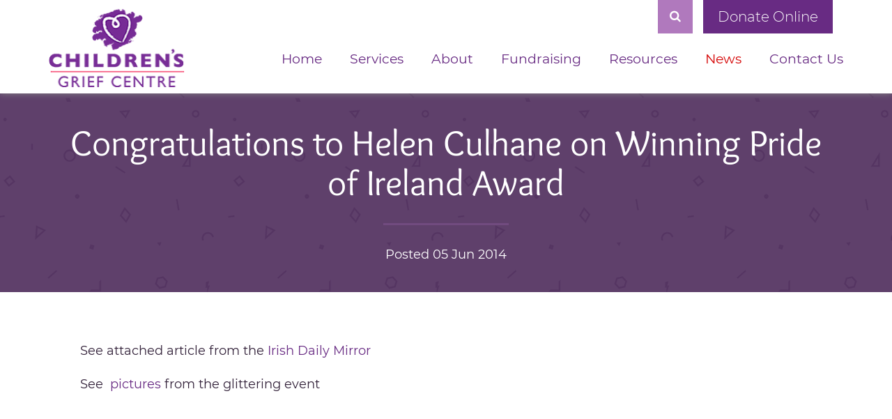

--- FILE ---
content_type: text/css
request_url: https://www.childrensgriefcentre.ie/wp-content/themes/cgc/css/flaticon/flaticon.css
body_size: 184
content:
	/*
  	Flaticon icon font: Flaticon
  	Creation date: 15/06/2018 11:53
  	*/

@font-face {
  font-family: "Flaticon";
  src: url("./Flaticon.eot");
  src: url("./Flaticon.eot?#iefix") format("embedded-opentype"),
       url("./Flaticon.woff") format("woff"),
       url("./Flaticon.ttf") format("truetype"),
       url("./Flaticon.svg#Flaticon") format("svg");
  font-weight: normal;
  font-style: normal;
}

@media screen and (-webkit-min-device-pixel-ratio:0) {
  @font-face {
    font-family: "Flaticon";
    src: url("./Flaticon.svg#Flaticon") format("svg");
  }
}

[class^="flaticon-"]:before, [class*=" flaticon-"]:before,
[class^="flaticon-"]:after, [class*=" flaticon-"]:after {   
  font-family: Flaticon;
        font-size: 20px;
font-style: normal;
margin-left: 20px;
}

.flaticon-worker-1:before { content: "\f100"; }
.flaticon-mine:before { content: "\f101"; }
.flaticon-maintenance:before { content: "\f102"; }
.flaticon-controls:before { content: "\f103"; }
.flaticon-engineering-1:before { content: "\f104"; }
.flaticon-engineering:before { content: "\f105"; }
.flaticon-house-sketch:before { content: "\f106"; }
.flaticon-park:before { content: "\f107"; }
.flaticon-bicycle-parking:before { content: "\f108"; }
.flaticon-building:before { content: "\f109"; }
.flaticon-wave:before { content: "\f10a"; }
.flaticon-river:before { content: "\f10b"; }
.flaticon-worker:before { content: "\f10c"; }
.flaticon-pipeline-with-wheel:before { content: "\f10d"; }
.flaticon-waste-pipe:before { content: "\f10e"; }

--- FILE ---
content_type: text/css
request_url: https://www.childrensgriefcentre.ie/wp-content/themes/cgc/css/flaticon2/flaticon.css
body_size: 202
content:
	/*
  	Flaticon icon font: Flaticon
  	Creation date: 03/07/2018 17:36
  	*/

@font-face {
  font-family: "Flaticon";
  src: url("./Flaticon.eot");
  src: url("./Flaticon.eot?#iefix") format("embedded-opentype"),
       url("./Flaticon.woff") format("woff"),
       url("./Flaticon.ttf") format("truetype"),
       url("./Flaticon.svg#Flaticon") format("svg");
  font-weight: normal;
  font-style: normal;
}

@media screen and (-webkit-min-device-pixel-ratio:0) {
  @font-face {
    font-family: "Flaticon";
    src: url("./Flaticon.svg#Flaticon") format("svg");
  }
}

[class^="flaticon-"]:before, [class*=" flaticon-"]:before,
[class^="flaticon-"]:after, [class*=" flaticon-"]:after {   
  font-family: Flaticon;
        font-size: 20px;
font-style: normal;
margin-left: 20px;
}

.flaticon-tunnel:before { content: "\f100"; }
.flaticon-settings:before { content: "\f101"; }
.flaticon-engineer:before { content: "\f102"; }
.flaticon-worker-1:before { content: "\f103"; }
.flaticon-mine:before { content: "\f104"; }
.flaticon-maintenance:before { content: "\f105"; }
.flaticon-controls:before { content: "\f106"; }
.flaticon-engineering-1:before { content: "\f107"; }
.flaticon-engineering:before { content: "\f108"; }
.flaticon-house-sketch:before { content: "\f109"; }
.flaticon-park:before { content: "\f10a"; }
.flaticon-bicycle-parking:before { content: "\f10b"; }
.flaticon-building:before { content: "\f10c"; }
.flaticon-wave:before { content: "\f10d"; }
.flaticon-river:before { content: "\f10e"; }
.flaticon-worker:before { content: "\f10f"; }
.flaticon-pipeline-with-wheel:before { content: "\f110"; }
.flaticon-waste-pipe:before { content: "\f111"; }